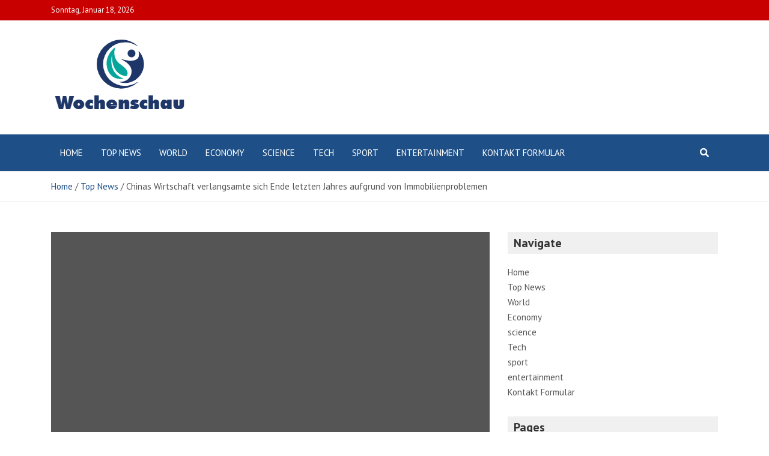

--- FILE ---
content_type: text/html; charset=UTF-8
request_url: https://www.wochenschau.at/chinas-wirtschaft-verlangsamte-sich-ende-letzten-jahres-aufgrund-von-immobilienproblemen/
body_size: 18155
content:
<!doctype html>
<html lang="de">
<head>
	<meta charset="UTF-8">
	<meta name="viewport" content="width=device-width, initial-scale=1, shrink-to-fit=no">
	<link rel="profile" href="https://gmpg.org/xfn/11">

	<meta name='robots' content='index, follow, max-image-preview:large, max-snippet:-1, max-video-preview:-1' />
	<style>img:is([sizes="auto" i], [sizes^="auto," i]) { contain-intrinsic-size: 3000px 1500px }</style>
	
	<!-- This site is optimized with the Yoast SEO plugin v26.1.1 - https://yoast.com/wordpress/plugins/seo/ -->
	<title>Chinas Wirtschaft verlangsamte sich Ende letzten Jahres aufgrund von Immobilienproblemen</title><link rel="preload" as="style" href="https://fonts.googleapis.com/css?family=PT%20Sans%3A300%2C300i%2C400%2C400i%2C500%2C500i%2C700%2C700i&#038;display=swap" /><link rel="stylesheet" href="https://fonts.googleapis.com/css?family=PT%20Sans%3A300%2C300i%2C400%2C400i%2C500%2C500i%2C700%2C700i&#038;display=swap" media="print" onload="this.media='all'" /><noscript><link rel="stylesheet" href="https://fonts.googleapis.com/css?family=PT%20Sans%3A300%2C300i%2C400%2C400i%2C500%2C500i%2C700%2C700i&#038;display=swap" /></noscript>
	<meta name="description" content="Peking - Bau und Verkauf von Immobilien Sind zusammengebrochen. Kleinbetriebe schlossen wegen steigender Preise und schwacher Umsätze. Mit Schulden" />
	<link rel="canonical" href="https://www.wochenschau.at/chinas-wirtschaft-verlangsamte-sich-ende-letzten-jahres-aufgrund-von-immobilienproblemen/" />
	<meta property="og:locale" content="de_DE" />
	<meta property="og:type" content="article" />
	<meta property="og:title" content="Chinas Wirtschaft verlangsamte sich Ende letzten Jahres aufgrund von Immobilienproblemen" />
	<meta property="og:description" content="Peking - Bau und Verkauf von Immobilien Sind zusammengebrochen. Kleinbetriebe schlossen wegen steigender Preise und schwacher Umsätze. Mit Schulden" />
	<meta property="og:url" content="https://www.wochenschau.at/chinas-wirtschaft-verlangsamte-sich-ende-letzten-jahres-aufgrund-von-immobilienproblemen/" />
	<meta property="og:site_name" content="Neue Wochenschau" />
	<meta property="article:published_time" content="2022-01-17T04:24:16+00:00" />
	<meta property="og:image" content="https://static01.nyt.com/images/2022/01/16/business/16china-econ10/16china-econ10-facebookJumbo.jpg" />
	<meta name="author" content="Arzu" />
	<meta name="twitter:card" content="summary_large_image" />
	<meta name="twitter:image" content="https://static01.nyt.com/images/2022/01/16/business/16china-econ10/16china-econ10-facebookJumbo.jpg" />
	<meta name="twitter:label1" content="Verfasst von" />
	<meta name="twitter:data1" content="Arzu" />
	<meta name="twitter:label2" content="Geschätzte Lesezeit" />
	<meta name="twitter:data2" content="8 Minuten" />
	<script type="application/ld+json" class="yoast-schema-graph">{"@context":"https://schema.org","@graph":[{"@type":"Article","@id":"https://www.wochenschau.at/chinas-wirtschaft-verlangsamte-sich-ende-letzten-jahres-aufgrund-von-immobilienproblemen/#article","isPartOf":{"@id":"https://www.wochenschau.at/chinas-wirtschaft-verlangsamte-sich-ende-letzten-jahres-aufgrund-von-immobilienproblemen/"},"author":{"name":"Arzu","@id":"https://www.wochenschau.at/#/schema/person/efa833693b9bd3f8051781295ee37860"},"headline":"Chinas Wirtschaft verlangsamte sich Ende letzten Jahres aufgrund von Immobilienproblemen","datePublished":"2022-01-17T04:24:16+00:00","mainEntityOfPage":{"@id":"https://www.wochenschau.at/chinas-wirtschaft-verlangsamte-sich-ende-letzten-jahres-aufgrund-von-immobilienproblemen/"},"wordCount":1702,"commentCount":0,"publisher":{"@id":"https://www.wochenschau.at/#organization"},"image":["https://static01.nyt.com/images/2022/01/16/business/16china-econ10/16china-econ10-facebookJumbo.jpg"],"thumbnailUrl":"https://static01.nyt.com/images/2022/01/16/business/16china-econ10/16china-econ10-facebookJumbo.jpg","articleSection":["Top News"],"inLanguage":"de","potentialAction":[{"@type":"CommentAction","name":"Comment","target":["https://www.wochenschau.at/chinas-wirtschaft-verlangsamte-sich-ende-letzten-jahres-aufgrund-von-immobilienproblemen/#respond"]}]},{"@type":"WebPage","@id":"https://www.wochenschau.at/chinas-wirtschaft-verlangsamte-sich-ende-letzten-jahres-aufgrund-von-immobilienproblemen/","url":"https://www.wochenschau.at/chinas-wirtschaft-verlangsamte-sich-ende-letzten-jahres-aufgrund-von-immobilienproblemen/","name":"Chinas Wirtschaft verlangsamte sich Ende letzten Jahres aufgrund von Immobilienproblemen","isPartOf":{"@id":"https://www.wochenschau.at/#website"},"primaryImageOfPage":"https://static01.nyt.com/images/2022/01/16/business/16china-econ10/16china-econ10-facebookJumbo.jpg","image":["https://static01.nyt.com/images/2022/01/16/business/16china-econ10/16china-econ10-facebookJumbo.jpg"],"thumbnailUrl":"https://static01.nyt.com/images/2022/01/16/business/16china-econ10/16china-econ10-facebookJumbo.jpg","datePublished":"2022-01-17T04:24:16+00:00","description":"Peking - Bau und Verkauf von Immobilien Sind zusammengebrochen. Kleinbetriebe schlossen wegen steigender Preise und schwacher Umsätze. Mit Schulden","inLanguage":"de","potentialAction":[{"@type":"ReadAction","target":["https://www.wochenschau.at/chinas-wirtschaft-verlangsamte-sich-ende-letzten-jahres-aufgrund-von-immobilienproblemen/"]}]},{"@type":"ImageObject","inLanguage":"de","@id":"https://www.wochenschau.at/chinas-wirtschaft-verlangsamte-sich-ende-letzten-jahres-aufgrund-von-immobilienproblemen/#primaryimage","url":"https://static01.nyt.com/images/2022/01/16/business/16china-econ10/16china-econ10-facebookJumbo.jpg","contentUrl":"https://static01.nyt.com/images/2022/01/16/business/16china-econ10/16china-econ10-facebookJumbo.jpg"},{"@type":"WebSite","@id":"https://www.wochenschau.at/#website","url":"https://www.wochenschau.at/","name":"Neue Wochenschau","description":"Finden Sie die neuesten Artikel und sehen Sie sich TV-Sendungen, Berichte und Podcasts mit Bezug zu Deutschland an","publisher":{"@id":"https://www.wochenschau.at/#organization"},"potentialAction":[{"@type":"SearchAction","target":{"@type":"EntryPoint","urlTemplate":"https://www.wochenschau.at/?s={search_term_string}"},"query-input":{"@type":"PropertyValueSpecification","valueRequired":true,"valueName":"search_term_string"}}],"inLanguage":"de"},{"@type":"Organization","@id":"https://www.wochenschau.at/#organization","name":"Neue Wochenschau","url":"https://www.wochenschau.at/","logo":{"@type":"ImageObject","inLanguage":"de","@id":"https://www.wochenschau.at/#/schema/logo/image/","url":"http://www.wochenschau.at/wp-content/uploads/2021/12/Neue-Wochenschau-logo.png","contentUrl":"http://www.wochenschau.at/wp-content/uploads/2021/12/Neue-Wochenschau-logo.png","width":293,"height":145,"caption":"Neue Wochenschau"},"image":{"@id":"https://www.wochenschau.at/#/schema/logo/image/"}},{"@type":"Person","@id":"https://www.wochenschau.at/#/schema/person/efa833693b9bd3f8051781295ee37860","name":"Arzu","image":{"@type":"ImageObject","inLanguage":"de","@id":"https://www.wochenschau.at/#/schema/person/image/","url":"https://secure.gravatar.com/avatar/1c743b37ff66f0da93bb29dea64f526b309e2614e0f31c84e08d4b6869bd02ee?s=96&d=mm&r=g","contentUrl":"https://secure.gravatar.com/avatar/1c743b37ff66f0da93bb29dea64f526b309e2614e0f31c84e08d4b6869bd02ee?s=96&d=mm&r=g","caption":"Arzu"},"description":"\"Hipster-freundlicher Social-Media-Wegbereiter. Zertifizierter Unruhestifter. Hardcore-Musik-Enthusiast.\""}]}</script>
	<!-- / Yoast SEO plugin. -->


<link rel='dns-prefetch' href='//fonts.googleapis.com' />
<link href='https://fonts.gstatic.com' crossorigin rel='preconnect' />
<link rel="alternate" type="application/rss+xml" title="Neue Wochenschau &raquo; Feed" href="https://www.wochenschau.at/feed/" />
<link rel="alternate" type="application/rss+xml" title="Neue Wochenschau &raquo; Kommentar-Feed" href="https://www.wochenschau.at/comments/feed/" />
<link rel="alternate" type="application/rss+xml" title="Neue Wochenschau &raquo; Chinas Wirtschaft verlangsamte sich Ende letzten Jahres aufgrund von Immobilienproblemen-Kommentar-Feed" href="https://www.wochenschau.at/chinas-wirtschaft-verlangsamte-sich-ende-letzten-jahres-aufgrund-von-immobilienproblemen/feed/" />
<style id='wp-emoji-styles-inline-css' type='text/css'>

	img.wp-smiley, img.emoji {
		display: inline !important;
		border: none !important;
		box-shadow: none !important;
		height: 1em !important;
		width: 1em !important;
		margin: 0 0.07em !important;
		vertical-align: -0.1em !important;
		background: none !important;
		padding: 0 !important;
	}
</style>
<link rel='stylesheet' id='wp-block-library-css' href='https://www.wochenschau.at/wp-includes/css/dist/block-library/style.min.css?ver=6.8.3' type='text/css' media='all' />
<style id='classic-theme-styles-inline-css' type='text/css'>
/*! This file is auto-generated */
.wp-block-button__link{color:#fff;background-color:#32373c;border-radius:9999px;box-shadow:none;text-decoration:none;padding:calc(.667em + 2px) calc(1.333em + 2px);font-size:1.125em}.wp-block-file__button{background:#32373c;color:#fff;text-decoration:none}
</style>
<style id='global-styles-inline-css' type='text/css'>
:root{--wp--preset--aspect-ratio--square: 1;--wp--preset--aspect-ratio--4-3: 4/3;--wp--preset--aspect-ratio--3-4: 3/4;--wp--preset--aspect-ratio--3-2: 3/2;--wp--preset--aspect-ratio--2-3: 2/3;--wp--preset--aspect-ratio--16-9: 16/9;--wp--preset--aspect-ratio--9-16: 9/16;--wp--preset--color--black: #000000;--wp--preset--color--cyan-bluish-gray: #abb8c3;--wp--preset--color--white: #ffffff;--wp--preset--color--pale-pink: #f78da7;--wp--preset--color--vivid-red: #cf2e2e;--wp--preset--color--luminous-vivid-orange: #ff6900;--wp--preset--color--luminous-vivid-amber: #fcb900;--wp--preset--color--light-green-cyan: #7bdcb5;--wp--preset--color--vivid-green-cyan: #00d084;--wp--preset--color--pale-cyan-blue: #8ed1fc;--wp--preset--color--vivid-cyan-blue: #0693e3;--wp--preset--color--vivid-purple: #9b51e0;--wp--preset--gradient--vivid-cyan-blue-to-vivid-purple: linear-gradient(135deg,rgba(6,147,227,1) 0%,rgb(155,81,224) 100%);--wp--preset--gradient--light-green-cyan-to-vivid-green-cyan: linear-gradient(135deg,rgb(122,220,180) 0%,rgb(0,208,130) 100%);--wp--preset--gradient--luminous-vivid-amber-to-luminous-vivid-orange: linear-gradient(135deg,rgba(252,185,0,1) 0%,rgba(255,105,0,1) 100%);--wp--preset--gradient--luminous-vivid-orange-to-vivid-red: linear-gradient(135deg,rgba(255,105,0,1) 0%,rgb(207,46,46) 100%);--wp--preset--gradient--very-light-gray-to-cyan-bluish-gray: linear-gradient(135deg,rgb(238,238,238) 0%,rgb(169,184,195) 100%);--wp--preset--gradient--cool-to-warm-spectrum: linear-gradient(135deg,rgb(74,234,220) 0%,rgb(151,120,209) 20%,rgb(207,42,186) 40%,rgb(238,44,130) 60%,rgb(251,105,98) 80%,rgb(254,248,76) 100%);--wp--preset--gradient--blush-light-purple: linear-gradient(135deg,rgb(255,206,236) 0%,rgb(152,150,240) 100%);--wp--preset--gradient--blush-bordeaux: linear-gradient(135deg,rgb(254,205,165) 0%,rgb(254,45,45) 50%,rgb(107,0,62) 100%);--wp--preset--gradient--luminous-dusk: linear-gradient(135deg,rgb(255,203,112) 0%,rgb(199,81,192) 50%,rgb(65,88,208) 100%);--wp--preset--gradient--pale-ocean: linear-gradient(135deg,rgb(255,245,203) 0%,rgb(182,227,212) 50%,rgb(51,167,181) 100%);--wp--preset--gradient--electric-grass: linear-gradient(135deg,rgb(202,248,128) 0%,rgb(113,206,126) 100%);--wp--preset--gradient--midnight: linear-gradient(135deg,rgb(2,3,129) 0%,rgb(40,116,252) 100%);--wp--preset--font-size--small: 13px;--wp--preset--font-size--medium: 20px;--wp--preset--font-size--large: 36px;--wp--preset--font-size--x-large: 42px;--wp--preset--spacing--20: 0.44rem;--wp--preset--spacing--30: 0.67rem;--wp--preset--spacing--40: 1rem;--wp--preset--spacing--50: 1.5rem;--wp--preset--spacing--60: 2.25rem;--wp--preset--spacing--70: 3.38rem;--wp--preset--spacing--80: 5.06rem;--wp--preset--shadow--natural: 6px 6px 9px rgba(0, 0, 0, 0.2);--wp--preset--shadow--deep: 12px 12px 50px rgba(0, 0, 0, 0.4);--wp--preset--shadow--sharp: 6px 6px 0px rgba(0, 0, 0, 0.2);--wp--preset--shadow--outlined: 6px 6px 0px -3px rgba(255, 255, 255, 1), 6px 6px rgba(0, 0, 0, 1);--wp--preset--shadow--crisp: 6px 6px 0px rgba(0, 0, 0, 1);}:where(.is-layout-flex){gap: 0.5em;}:where(.is-layout-grid){gap: 0.5em;}body .is-layout-flex{display: flex;}.is-layout-flex{flex-wrap: wrap;align-items: center;}.is-layout-flex > :is(*, div){margin: 0;}body .is-layout-grid{display: grid;}.is-layout-grid > :is(*, div){margin: 0;}:where(.wp-block-columns.is-layout-flex){gap: 2em;}:where(.wp-block-columns.is-layout-grid){gap: 2em;}:where(.wp-block-post-template.is-layout-flex){gap: 1.25em;}:where(.wp-block-post-template.is-layout-grid){gap: 1.25em;}.has-black-color{color: var(--wp--preset--color--black) !important;}.has-cyan-bluish-gray-color{color: var(--wp--preset--color--cyan-bluish-gray) !important;}.has-white-color{color: var(--wp--preset--color--white) !important;}.has-pale-pink-color{color: var(--wp--preset--color--pale-pink) !important;}.has-vivid-red-color{color: var(--wp--preset--color--vivid-red) !important;}.has-luminous-vivid-orange-color{color: var(--wp--preset--color--luminous-vivid-orange) !important;}.has-luminous-vivid-amber-color{color: var(--wp--preset--color--luminous-vivid-amber) !important;}.has-light-green-cyan-color{color: var(--wp--preset--color--light-green-cyan) !important;}.has-vivid-green-cyan-color{color: var(--wp--preset--color--vivid-green-cyan) !important;}.has-pale-cyan-blue-color{color: var(--wp--preset--color--pale-cyan-blue) !important;}.has-vivid-cyan-blue-color{color: var(--wp--preset--color--vivid-cyan-blue) !important;}.has-vivid-purple-color{color: var(--wp--preset--color--vivid-purple) !important;}.has-black-background-color{background-color: var(--wp--preset--color--black) !important;}.has-cyan-bluish-gray-background-color{background-color: var(--wp--preset--color--cyan-bluish-gray) !important;}.has-white-background-color{background-color: var(--wp--preset--color--white) !important;}.has-pale-pink-background-color{background-color: var(--wp--preset--color--pale-pink) !important;}.has-vivid-red-background-color{background-color: var(--wp--preset--color--vivid-red) !important;}.has-luminous-vivid-orange-background-color{background-color: var(--wp--preset--color--luminous-vivid-orange) !important;}.has-luminous-vivid-amber-background-color{background-color: var(--wp--preset--color--luminous-vivid-amber) !important;}.has-light-green-cyan-background-color{background-color: var(--wp--preset--color--light-green-cyan) !important;}.has-vivid-green-cyan-background-color{background-color: var(--wp--preset--color--vivid-green-cyan) !important;}.has-pale-cyan-blue-background-color{background-color: var(--wp--preset--color--pale-cyan-blue) !important;}.has-vivid-cyan-blue-background-color{background-color: var(--wp--preset--color--vivid-cyan-blue) !important;}.has-vivid-purple-background-color{background-color: var(--wp--preset--color--vivid-purple) !important;}.has-black-border-color{border-color: var(--wp--preset--color--black) !important;}.has-cyan-bluish-gray-border-color{border-color: var(--wp--preset--color--cyan-bluish-gray) !important;}.has-white-border-color{border-color: var(--wp--preset--color--white) !important;}.has-pale-pink-border-color{border-color: var(--wp--preset--color--pale-pink) !important;}.has-vivid-red-border-color{border-color: var(--wp--preset--color--vivid-red) !important;}.has-luminous-vivid-orange-border-color{border-color: var(--wp--preset--color--luminous-vivid-orange) !important;}.has-luminous-vivid-amber-border-color{border-color: var(--wp--preset--color--luminous-vivid-amber) !important;}.has-light-green-cyan-border-color{border-color: var(--wp--preset--color--light-green-cyan) !important;}.has-vivid-green-cyan-border-color{border-color: var(--wp--preset--color--vivid-green-cyan) !important;}.has-pale-cyan-blue-border-color{border-color: var(--wp--preset--color--pale-cyan-blue) !important;}.has-vivid-cyan-blue-border-color{border-color: var(--wp--preset--color--vivid-cyan-blue) !important;}.has-vivid-purple-border-color{border-color: var(--wp--preset--color--vivid-purple) !important;}.has-vivid-cyan-blue-to-vivid-purple-gradient-background{background: var(--wp--preset--gradient--vivid-cyan-blue-to-vivid-purple) !important;}.has-light-green-cyan-to-vivid-green-cyan-gradient-background{background: var(--wp--preset--gradient--light-green-cyan-to-vivid-green-cyan) !important;}.has-luminous-vivid-amber-to-luminous-vivid-orange-gradient-background{background: var(--wp--preset--gradient--luminous-vivid-amber-to-luminous-vivid-orange) !important;}.has-luminous-vivid-orange-to-vivid-red-gradient-background{background: var(--wp--preset--gradient--luminous-vivid-orange-to-vivid-red) !important;}.has-very-light-gray-to-cyan-bluish-gray-gradient-background{background: var(--wp--preset--gradient--very-light-gray-to-cyan-bluish-gray) !important;}.has-cool-to-warm-spectrum-gradient-background{background: var(--wp--preset--gradient--cool-to-warm-spectrum) !important;}.has-blush-light-purple-gradient-background{background: var(--wp--preset--gradient--blush-light-purple) !important;}.has-blush-bordeaux-gradient-background{background: var(--wp--preset--gradient--blush-bordeaux) !important;}.has-luminous-dusk-gradient-background{background: var(--wp--preset--gradient--luminous-dusk) !important;}.has-pale-ocean-gradient-background{background: var(--wp--preset--gradient--pale-ocean) !important;}.has-electric-grass-gradient-background{background: var(--wp--preset--gradient--electric-grass) !important;}.has-midnight-gradient-background{background: var(--wp--preset--gradient--midnight) !important;}.has-small-font-size{font-size: var(--wp--preset--font-size--small) !important;}.has-medium-font-size{font-size: var(--wp--preset--font-size--medium) !important;}.has-large-font-size{font-size: var(--wp--preset--font-size--large) !important;}.has-x-large-font-size{font-size: var(--wp--preset--font-size--x-large) !important;}
:where(.wp-block-post-template.is-layout-flex){gap: 1.25em;}:where(.wp-block-post-template.is-layout-grid){gap: 1.25em;}
:where(.wp-block-columns.is-layout-flex){gap: 2em;}:where(.wp-block-columns.is-layout-grid){gap: 2em;}
:root :where(.wp-block-pullquote){font-size: 1.5em;line-height: 1.6;}
</style>
<link rel='stylesheet' id='dashicons-css' href='https://www.wochenschau.at/wp-includes/css/dashicons.min.css?ver=6.8.3' type='text/css' media='all' />
<link rel='stylesheet' id='admin-bar-css' href='https://www.wochenschau.at/wp-includes/css/admin-bar.min.css?ver=6.8.3' type='text/css' media='all' />
<style id='admin-bar-inline-css' type='text/css'>

    /* Hide CanvasJS credits for P404 charts specifically */
    #p404RedirectChart .canvasjs-chart-credit {
        display: none !important;
    }
    
    #p404RedirectChart canvas {
        border-radius: 6px;
    }

    .p404-redirect-adminbar-weekly-title {
        font-weight: bold;
        font-size: 14px;
        color: #fff;
        margin-bottom: 6px;
    }

    #wpadminbar #wp-admin-bar-p404_free_top_button .ab-icon:before {
        content: "\f103";
        color: #dc3545;
        top: 3px;
    }
    
    #wp-admin-bar-p404_free_top_button .ab-item {
        min-width: 80px !important;
        padding: 0px !important;
    }
    
    /* Ensure proper positioning and z-index for P404 dropdown */
    .p404-redirect-adminbar-dropdown-wrap { 
        min-width: 0; 
        padding: 0;
        position: static !important;
    }
    
    #wpadminbar #wp-admin-bar-p404_free_top_button_dropdown {
        position: static !important;
    }
    
    #wpadminbar #wp-admin-bar-p404_free_top_button_dropdown .ab-item {
        padding: 0 !important;
        margin: 0 !important;
    }
    
    .p404-redirect-dropdown-container {
        min-width: 340px;
        padding: 18px 18px 12px 18px;
        background: #23282d !important;
        color: #fff;
        border-radius: 12px;
        box-shadow: 0 8px 32px rgba(0,0,0,0.25);
        margin-top: 10px;
        position: relative !important;
        z-index: 999999 !important;
        display: block !important;
        border: 1px solid #444;
    }
    
    /* Ensure P404 dropdown appears on hover */
    #wpadminbar #wp-admin-bar-p404_free_top_button .p404-redirect-dropdown-container { 
        display: none !important;
    }
    
    #wpadminbar #wp-admin-bar-p404_free_top_button:hover .p404-redirect-dropdown-container { 
        display: block !important;
    }
    
    #wpadminbar #wp-admin-bar-p404_free_top_button:hover #wp-admin-bar-p404_free_top_button_dropdown .p404-redirect-dropdown-container {
        display: block !important;
    }
    
    .p404-redirect-card {
        background: #2c3338;
        border-radius: 8px;
        padding: 18px 18px 12px 18px;
        box-shadow: 0 2px 8px rgba(0,0,0,0.07);
        display: flex;
        flex-direction: column;
        align-items: flex-start;
        border: 1px solid #444;
    }
    
    .p404-redirect-btn {
        display: inline-block;
        background: #dc3545;
        color: #fff !important;
        font-weight: bold;
        padding: 5px 22px;
        border-radius: 8px;
        text-decoration: none;
        font-size: 17px;
        transition: background 0.2s, box-shadow 0.2s;
        margin-top: 8px;
        box-shadow: 0 2px 8px rgba(220,53,69,0.15);
        text-align: center;
        line-height: 1.6;
    }
    
    .p404-redirect-btn:hover {
        background: #c82333;
        color: #fff !important;
        box-shadow: 0 4px 16px rgba(220,53,69,0.25);
    }
    
    /* Prevent conflicts with other admin bar dropdowns */
    #wpadminbar .ab-top-menu > li:hover > .ab-item,
    #wpadminbar .ab-top-menu > li.hover > .ab-item {
        z-index: auto;
    }
    
    #wpadminbar #wp-admin-bar-p404_free_top_button:hover > .ab-item {
        z-index: 999998 !important;
    }
    
</style>
<link rel='stylesheet' id='bootstrap-style-css' href='https://www.wochenschau.at/wp-content/themes/mags-pro/assets/library/bootstrap/css/bootstrap.min.css?ver=4.0.0' type='text/css' media='all' />
<link rel='stylesheet' id='font-awesome-style-css' href='https://www.wochenschau.at/wp-content/themes/mags-pro/assets/library/font-awesome/css/all.min.css?ver=5.7.2' type='text/css' media='all' />

<link rel='stylesheet' id='owl-carousel-css' href='https://www.wochenschau.at/wp-content/themes/mags-pro/assets/library/owl-carousel/owl.carousel.min.css?ver=2.3.4' type='text/css' media='all' />
<link rel='stylesheet' id='mags-style-css' href='https://www.wochenschau.at/wp-content/themes/mags-pro/style.css?ver=6.8.3' type='text/css' media='all' />
<script type="text/javascript" src="https://www.wochenschau.at/wp-includes/js/jquery/jquery.min.js?ver=3.7.1" id="jquery-core-js" defer></script>

<script type="text/javascript" id="jquery-js-after">window.addEventListener('DOMContentLoaded', function() {
/* <![CDATA[ */
jQuery(document).ready(function() {
	jQuery(".3f24854b61b1d552eb2ad0bdfc5be6f3").click(function() {
		jQuery.post(
			"https://www.wochenschau.at/wp-admin/admin-ajax.php", {
				"action": "quick_adsense_onpost_ad_click",
				"quick_adsense_onpost_ad_index": jQuery(this).attr("data-index"),
				"quick_adsense_nonce": "ea735f6cd4",
			}, function(response) { }
		);
	});
});
/* ]]> */
});</script>
<!--[if lt IE 9]>
<script type="text/javascript" src="https://www.wochenschau.at/wp-content/themes/mags-pro/assets/js/html5.js?ver=3.7.3" id="html5-js"></script>
<![endif]-->
<link rel="https://api.w.org/" href="https://www.wochenschau.at/wp-json/" /><link rel="alternate" title="JSON" type="application/json" href="https://www.wochenschau.at/wp-json/wp/v2/posts/2859" /><link rel="EditURI" type="application/rsd+xml" title="RSD" href="https://www.wochenschau.at/xmlrpc.php?rsd" />
<meta name="generator" content="WordPress 6.8.3" />
<link rel='shortlink' href='https://www.wochenschau.at/?p=2859' />
<link rel="alternate" title="oEmbed (JSON)" type="application/json+oembed" href="https://www.wochenschau.at/wp-json/oembed/1.0/embed?url=https%3A%2F%2Fwww.wochenschau.at%2Fchinas-wirtschaft-verlangsamte-sich-ende-letzten-jahres-aufgrund-von-immobilienproblemen%2F" />
<link rel="alternate" title="oEmbed (XML)" type="text/xml+oembed" href="https://www.wochenschau.at/wp-json/oembed/1.0/embed?url=https%3A%2F%2Fwww.wochenschau.at%2Fchinas-wirtschaft-verlangsamte-sich-ende-letzten-jahres-aufgrund-von-immobilienproblemen%2F&#038;format=xml" />
<meta name="google-site-verification" content="QbtM3OGBb73jCT6SX6LUfjZc_D5Un5KIMkiMjYGLEys" />

<link rel="pingback" href="https://www.wochenschau.at/xmlrpc.php">
	<style type="text/css">
				@media (min-width: 768px) {
				}
		@media (min-width: 992px) {
					}
		@media (min-width: 768px) and (max-width: 991px) {
					}
			</style>

		<style type="text/css">
					.site-title,
			.site-description {
				position: absolute;
				clip: rect(1px, 1px, 1px, 1px);
			}
				</style>
		<style type="text/css" id="custom-background-css">
body.custom-background { background-color: #ffffff; }
</style>
	<style type="text/css">.saboxplugin-wrap{-webkit-box-sizing:border-box;-moz-box-sizing:border-box;-ms-box-sizing:border-box;box-sizing:border-box;border:1px solid #eee;width:100%;clear:both;display:block;overflow:hidden;word-wrap:break-word;position:relative}.saboxplugin-wrap .saboxplugin-gravatar{float:left;padding:0 20px 20px 20px}.saboxplugin-wrap .saboxplugin-gravatar img{max-width:100px;height:auto;border-radius:0;}.saboxplugin-wrap .saboxplugin-authorname{font-size:18px;line-height:1;margin:20px 0 0 20px;display:block}.saboxplugin-wrap .saboxplugin-authorname a{text-decoration:none}.saboxplugin-wrap .saboxplugin-authorname a:focus{outline:0}.saboxplugin-wrap .saboxplugin-desc{display:block;margin:5px 20px}.saboxplugin-wrap .saboxplugin-desc a{text-decoration:underline}.saboxplugin-wrap .saboxplugin-desc p{margin:5px 0 12px}.saboxplugin-wrap .saboxplugin-web{margin:0 20px 15px;text-align:left}.saboxplugin-wrap .sab-web-position{text-align:right}.saboxplugin-wrap .saboxplugin-web a{color:#ccc;text-decoration:none}.saboxplugin-wrap .saboxplugin-socials{position:relative;display:block;background:#fcfcfc;padding:5px;border-top:1px solid #eee}.saboxplugin-wrap .saboxplugin-socials a svg{width:20px;height:20px}.saboxplugin-wrap .saboxplugin-socials a svg .st2{fill:#fff; transform-origin:center center;}.saboxplugin-wrap .saboxplugin-socials a svg .st1{fill:rgba(0,0,0,.3)}.saboxplugin-wrap .saboxplugin-socials a:hover{opacity:.8;-webkit-transition:opacity .4s;-moz-transition:opacity .4s;-o-transition:opacity .4s;transition:opacity .4s;box-shadow:none!important;-webkit-box-shadow:none!important}.saboxplugin-wrap .saboxplugin-socials .saboxplugin-icon-color{box-shadow:none;padding:0;border:0;-webkit-transition:opacity .4s;-moz-transition:opacity .4s;-o-transition:opacity .4s;transition:opacity .4s;display:inline-block;color:#fff;font-size:0;text-decoration:inherit;margin:5px;-webkit-border-radius:0;-moz-border-radius:0;-ms-border-radius:0;-o-border-radius:0;border-radius:0;overflow:hidden}.saboxplugin-wrap .saboxplugin-socials .saboxplugin-icon-grey{text-decoration:inherit;box-shadow:none;position:relative;display:-moz-inline-stack;display:inline-block;vertical-align:middle;zoom:1;margin:10px 5px;color:#444;fill:#444}.clearfix:after,.clearfix:before{content:' ';display:table;line-height:0;clear:both}.ie7 .clearfix{zoom:1}.saboxplugin-socials.sabox-colored .saboxplugin-icon-color .sab-twitch{border-color:#38245c}.saboxplugin-socials.sabox-colored .saboxplugin-icon-color .sab-behance{border-color:#003eb0}.saboxplugin-socials.sabox-colored .saboxplugin-icon-color .sab-deviantart{border-color:#036824}.saboxplugin-socials.sabox-colored .saboxplugin-icon-color .sab-digg{border-color:#00327c}.saboxplugin-socials.sabox-colored .saboxplugin-icon-color .sab-dribbble{border-color:#ba1655}.saboxplugin-socials.sabox-colored .saboxplugin-icon-color .sab-facebook{border-color:#1e2e4f}.saboxplugin-socials.sabox-colored .saboxplugin-icon-color .sab-flickr{border-color:#003576}.saboxplugin-socials.sabox-colored .saboxplugin-icon-color .sab-github{border-color:#264874}.saboxplugin-socials.sabox-colored .saboxplugin-icon-color .sab-google{border-color:#0b51c5}.saboxplugin-socials.sabox-colored .saboxplugin-icon-color .sab-html5{border-color:#902e13}.saboxplugin-socials.sabox-colored .saboxplugin-icon-color .sab-instagram{border-color:#1630aa}.saboxplugin-socials.sabox-colored .saboxplugin-icon-color .sab-linkedin{border-color:#00344f}.saboxplugin-socials.sabox-colored .saboxplugin-icon-color .sab-pinterest{border-color:#5b040e}.saboxplugin-socials.sabox-colored .saboxplugin-icon-color .sab-reddit{border-color:#992900}.saboxplugin-socials.sabox-colored .saboxplugin-icon-color .sab-rss{border-color:#a43b0a}.saboxplugin-socials.sabox-colored .saboxplugin-icon-color .sab-sharethis{border-color:#5d8420}.saboxplugin-socials.sabox-colored .saboxplugin-icon-color .sab-soundcloud{border-color:#995200}.saboxplugin-socials.sabox-colored .saboxplugin-icon-color .sab-spotify{border-color:#0f612c}.saboxplugin-socials.sabox-colored .saboxplugin-icon-color .sab-stackoverflow{border-color:#a95009}.saboxplugin-socials.sabox-colored .saboxplugin-icon-color .sab-steam{border-color:#006388}.saboxplugin-socials.sabox-colored .saboxplugin-icon-color .sab-user_email{border-color:#b84e05}.saboxplugin-socials.sabox-colored .saboxplugin-icon-color .sab-tumblr{border-color:#10151b}.saboxplugin-socials.sabox-colored .saboxplugin-icon-color .sab-twitter{border-color:#0967a0}.saboxplugin-socials.sabox-colored .saboxplugin-icon-color .sab-vimeo{border-color:#0d7091}.saboxplugin-socials.sabox-colored .saboxplugin-icon-color .sab-windows{border-color:#003f71}.saboxplugin-socials.sabox-colored .saboxplugin-icon-color .sab-whatsapp{border-color:#003f71}.saboxplugin-socials.sabox-colored .saboxplugin-icon-color .sab-wordpress{border-color:#0f3647}.saboxplugin-socials.sabox-colored .saboxplugin-icon-color .sab-yahoo{border-color:#14002d}.saboxplugin-socials.sabox-colored .saboxplugin-icon-color .sab-youtube{border-color:#900}.saboxplugin-socials.sabox-colored .saboxplugin-icon-color .sab-xing{border-color:#000202}.saboxplugin-socials.sabox-colored .saboxplugin-icon-color .sab-mixcloud{border-color:#2475a0}.saboxplugin-socials.sabox-colored .saboxplugin-icon-color .sab-vk{border-color:#243549}.saboxplugin-socials.sabox-colored .saboxplugin-icon-color .sab-medium{border-color:#00452c}.saboxplugin-socials.sabox-colored .saboxplugin-icon-color .sab-quora{border-color:#420e00}.saboxplugin-socials.sabox-colored .saboxplugin-icon-color .sab-meetup{border-color:#9b181c}.saboxplugin-socials.sabox-colored .saboxplugin-icon-color .sab-goodreads{border-color:#000}.saboxplugin-socials.sabox-colored .saboxplugin-icon-color .sab-snapchat{border-color:#999700}.saboxplugin-socials.sabox-colored .saboxplugin-icon-color .sab-500px{border-color:#00557f}.saboxplugin-socials.sabox-colored .saboxplugin-icon-color .sab-mastodont{border-color:#185886}.sabox-plus-item{margin-bottom:20px}@media screen and (max-width:480px){.saboxplugin-wrap{text-align:center}.saboxplugin-wrap .saboxplugin-gravatar{float:none;padding:20px 0;text-align:center;margin:0 auto;display:block}.saboxplugin-wrap .saboxplugin-gravatar img{float:none;display:inline-block;display:-moz-inline-stack;vertical-align:middle;zoom:1}.saboxplugin-wrap .saboxplugin-desc{margin:0 10px 20px;text-align:center}.saboxplugin-wrap .saboxplugin-authorname{text-align:center;margin:10px 0 20px}}body .saboxplugin-authorname a,body .saboxplugin-authorname a:hover{box-shadow:none;-webkit-box-shadow:none}a.sab-profile-edit{font-size:16px!important;line-height:1!important}.sab-edit-settings a,a.sab-profile-edit{color:#0073aa!important;box-shadow:none!important;-webkit-box-shadow:none!important}.sab-edit-settings{margin-right:15px;position:absolute;right:0;z-index:2;bottom:10px;line-height:20px}.sab-edit-settings i{margin-left:5px}.saboxplugin-socials{line-height:1!important}.rtl .saboxplugin-wrap .saboxplugin-gravatar{float:right}.rtl .saboxplugin-wrap .saboxplugin-authorname{display:flex;align-items:center}.rtl .saboxplugin-wrap .saboxplugin-authorname .sab-profile-edit{margin-right:10px}.rtl .sab-edit-settings{right:auto;left:0}img.sab-custom-avatar{max-width:75px;}.saboxplugin-wrap {margin-top:0px; margin-bottom:0px; padding: 0px 0px }.saboxplugin-wrap .saboxplugin-authorname {font-size:18px; line-height:25px;}.saboxplugin-wrap .saboxplugin-desc p, .saboxplugin-wrap .saboxplugin-desc {font-size:14px !important; line-height:21px !important;}.saboxplugin-wrap .saboxplugin-web {font-size:14px;}.saboxplugin-wrap .saboxplugin-socials a svg {width:18px;height:18px;}</style><link rel="icon" href="https://www.wochenschau.at/wp-content/uploads/2025/02/Wochenschau-favicon.png" sizes="32x32" />
<link rel="icon" href="https://www.wochenschau.at/wp-content/uploads/2025/02/Wochenschau-favicon.png" sizes="192x192" />
<link rel="apple-touch-icon" href="https://www.wochenschau.at/wp-content/uploads/2025/02/Wochenschau-favicon.png" />
<meta name="msapplication-TileImage" content="https://www.wochenschau.at/wp-content/uploads/2025/02/Wochenschau-favicon.png" />

<!-- FIFU:jsonld:begin -->
<script type="application/ld+json">{"@context":"https://schema.org","@graph":[{"@type":"ImageObject","@id":"https://static01.nyt.com/images/2022/01/16/business/16china-econ10/16china-econ10-facebookJumbo.jpg","url":"https://static01.nyt.com/images/2022/01/16/business/16china-econ10/16china-econ10-facebookJumbo.jpg","contentUrl":"https://static01.nyt.com/images/2022/01/16/business/16china-econ10/16china-econ10-facebookJumbo.jpg","mainEntityOfPage":"https://www.wochenschau.at/chinas-wirtschaft-verlangsamte-sich-ende-letzten-jahres-aufgrund-von-immobilienproblemen/"}]}</script>
<!-- FIFU:jsonld:end -->
<noscript><style id="rocket-lazyload-nojs-css">.rll-youtube-player, [data-lazy-src]{display:none !important;}</style></noscript></head>

<body class="wp-singular post-template-default single single-post postid-2859 single-format-standard custom-background wp-custom-logo wp-theme-mags-pro theme-body group-blog">

<div id="page" class="site">
	<a class="skip-link screen-reader-text" href="#content">Skip to content</a>
	
	<header id="masthead" class="site-header">
					<div class="info-bar">
				<div class="container">
					<div class="row gutter-10">
						<div class="col-12 col-sm contact-section">
							<div class="date">
								<ul><li>Sonntag, Januar 18, 2026</li></ul>
							</div>
						</div><!-- .contact-section -->

											</div><!-- .row -->
          		</div><!-- .container -->
        	</div><!-- .infobar -->
        			<div class="navbar-head" >
				<div class="container">
					<div class="row align-items-center justify-content-lg-between">
						<div class="col-auto site-branding navbar-brand">
							<a href="https://www.wochenschau.at/" class="custom-logo-link" rel="home"><img width="230" height="125" src="data:image/svg+xml,%3Csvg%20xmlns='http://www.w3.org/2000/svg'%20viewBox='0%200%20230%20125'%3E%3C/svg%3E" class="custom-logo" alt="Neue Wochenschau" decoding="async" data-lazy-src="https://www.wochenschau.at/wp-content/uploads/2025/02/Wochenschau-logo.png" /><noscript><img width="230" height="125" src="https://www.wochenschau.at/wp-content/uploads/2025/02/Wochenschau-logo.png" class="custom-logo" alt="Neue Wochenschau" decoding="async" /></noscript></a>							<div class="site-title-wrap">
																	<h2 class="site-title"><a class="site-title-link" href="https://www.wochenschau.at/" rel="home">Neue Wochenschau</a></h2>
																	<p class="site-description">Finden Sie die neuesten Artikel und sehen Sie sich TV-Sendungen, Berichte und Podcasts mit Bezug zu Deutschland an</p>
															</div><!-- .site-title-wrap -->
						</div><!-- .site-branding .navbar-brand -->
											</div><!-- .row -->
				</div><!-- .container -->
			</div><!-- .navbar-head -->
				<nav class="navbar navbar-expand-lg" id="sticky-navigation-bar">
			<div class="container navbar-header-container">

				
				<div class="container navigation-icons-wrap justify-content-between d-lg-none">
					<button class="navbar-toggler menu-toggle" type="button" data-toggle="collapse" data-target="#navbarCollapse" aria-controls="navbarCollapse" aria-expanded="false" aria-label="Toggle navigation"></button>
					<span class="search-toggle"></span>
				</div><!-- .navigation-icons-wrap -->

				
				<div class="navbar-main">
					<span class="search-toggle"></span>
					<div class="search-block off">
						<div class="container">
							<form action="https://www.wochenschau.at/" method="get" class="search-form">
	<label class="assistive-text"> Search </label>
	<div class="input-group">
		<input type="search" value="" placeholder="Search" class="form-control s" name="s">
		<div class="input-group-prepend">
			<button class="btn btn-theme">Search</button>
		</div>
	</div>
</form><!-- .search-form -->
						</div><!-- .container -->
					</div><!-- .search-box -->
					<div class="collapse navbar-collapse" id="navbarCollapse">
						<div id="site-navigation" class="main-navigation nav-uppercase" role="navigation">
							<ul class="nav-menu navbar-nav"><li id="menu-item-530" class="menu-item menu-item-type-custom menu-item-object-custom menu-item-home menu-item-530"><a href="http://www.wochenschau.at">Home</a></li>
<li id="menu-item-531" class="menu-item menu-item-type-taxonomy menu-item-object-category current-post-ancestor current-menu-parent current-post-parent menu-item-531"><a href="https://www.wochenschau.at/top-news/">Top News</a></li>
<li id="menu-item-532" class="menu-item menu-item-type-taxonomy menu-item-object-category menu-item-532"><a href="https://www.wochenschau.at/world/">World</a></li>
<li id="menu-item-533" class="menu-item menu-item-type-taxonomy menu-item-object-category menu-item-533"><a href="https://www.wochenschau.at/economy/">Economy</a></li>
<li id="menu-item-534" class="menu-item menu-item-type-taxonomy menu-item-object-category menu-item-534"><a href="https://www.wochenschau.at/science/">science</a></li>
<li id="menu-item-535" class="menu-item menu-item-type-taxonomy menu-item-object-category menu-item-535"><a href="https://www.wochenschau.at/tech/">Tech</a></li>
<li id="menu-item-536" class="menu-item menu-item-type-taxonomy menu-item-object-category menu-item-536"><a href="https://www.wochenschau.at/sport/">sport</a></li>
<li id="menu-item-537" class="menu-item menu-item-type-taxonomy menu-item-object-category menu-item-537"><a href="https://www.wochenschau.at/entertainment/">entertainment</a></li>
<li id="menu-item-40892" class="menu-item menu-item-type-post_type menu-item-object-page menu-item-40892"><a href="https://www.wochenschau.at/contact-form/">Kontakt Formular</a></li>
</ul>						</div><!-- #site-navigation .main-navigation -->
					</div><!-- .navbar-collapse -->
				</div><!-- .navbar-main -->
							</div><!-- .navbar-header-container -->
		</nav><!-- .navbar -->

		
					<div id="breadcrumb">
				<div class="container">
					<div role="navigation" aria-label="Breadcrumbs" class="breadcrumb-trail breadcrumbs" itemprop="breadcrumb"><ul class="trail-items" itemscope itemtype="http://schema.org/BreadcrumbList"><meta name="numberOfItems" content="3" /><meta name="itemListOrder" content="Ascending" /><li itemprop="itemListElement" itemscope itemtype="http://schema.org/ListItem" class="trail-item trail-begin"><a href="https://www.wochenschau.at/" rel="home" itemprop="item"><span itemprop="name">Home</span></a><meta itemprop="position" content="1" /></li><li itemprop="itemListElement" itemscope itemtype="http://schema.org/ListItem" class="trail-item"><a href="https://www.wochenschau.at/top-news/" itemprop="item"><span itemprop="name">Top News</span></a><meta itemprop="position" content="2" /></li><li itemprop="itemListElement" itemscope itemtype="http://schema.org/ListItem" class="trail-item trail-end"><span itemprop="name">Chinas Wirtschaft verlangsamte sich Ende letzten Jahres aufgrund von Immobilienproblemen</span><meta itemprop="position" content="3" /></li></ul></div>				</div>
			</div><!-- .breadcrumb -->
			</header><!-- #masthead -->
	<div id="content" class="site-content">
					<div class="container">
				<div class="row justify-content-center site-content-row">
		<div id="primary" class="col-lg-8 content-area">		<main id="main" class="site-main">

				<div class="post-2859 post type-post status-publish format-standard has-post-thumbnail hentry category-top-news">

		
					<figure class="post-featured-image page-single-img-wrap">
						<div data-bg="https://static01.nyt.com/images/2022/01/16/business/16china-econ10/16china-econ10-facebookJumbo.jpg" class="post-img rocket-lazyload" style="" post-id="2859"></div>
					</figure><!-- .post-featured-image .page-single-img-wrap -->

				
				<div class="entry-meta category-meta">
					<div class="cat-links">
				<a class="cat-links-1" href="https://www.wochenschau.at/top-news/">Top News</a>
			</div>
				</div><!-- .entry-meta -->

			
					<header class="entry-header">
				<h1 class="entry-title">Chinas Wirtschaft verlangsamte sich Ende letzten Jahres aufgrund von Immobilienproblemen</h1>
									<div class="entry-meta">
						<div class="date"><a href="https://www.wochenschau.at/chinas-wirtschaft-verlangsamte-sich-ende-letzten-jahres-aufgrund-von-immobilienproblemen/" title="Chinas Wirtschaft verlangsamte sich Ende letzten Jahres aufgrund von Immobilienproblemen">Januar 17, 2022</a> </div> <div class="by-author vcard author"><a href="https://www.wochenschau.at/author/aditya/">Arzu</a> </div>											</div><!-- .entry-meta -->
								</header>
		
			<div class="entry-content">
				<div>
<div class="css-53u6y8">
<p class="css-axufdj evys1bk0">Peking &#8211; Bau und Verkauf von Immobilien <a target="_blank" class="css-1g7m0tk" href="https://www.nytimes.com/2021/12/09/business/china-evergrande-default.html" title="" rel="noopener">Sind zusammengebrochen</a>.  Kleinbetriebe schlossen wegen steigender Preise und schwacher Umsätze.  Mit Schulden belastete Kommunen kürzen die Gehälter der Staatsbediensteten.</p>
<p class="css-axufdj evys1bk0">Chinas Wirtschaft verlangsamte sich in den letzten Monaten des vergangenen Jahres erheblich, da staatliche Maßnahmen zur Eindämmung der Immobilienspekulation andere Sektoren beeinträchtigten.  Auch Sperren und Reisebeschränkungen zur Bekämpfung des Coronavirus reduzierten die Konsumausgaben.  Strenge Beschränkungen für alles, von Internetgeschäften bis hin zu nachschulischen Ausbildungsbetrieben, haben zu Entlassungswellen geführt.</p>
<p class="css-axufdj evys1bk0">Chinas National Bureau of Statistics teilte am Montag mit, dass die Wirtschaftsleistung von Oktober bis Dezember nur um 4 Prozent höher war als im gleichen Zeitraum des Vorjahres.  Dies deutet auf einen weiteren Rückgang hin <a target="_blank" class="css-1g7m0tk" href="https://www.nytimes.com/2021/10/17/business/economy/china-economy-gdp.html" title="" rel="noopener">4,9 Prozent Wachstum</a> Im dritten Quartal, von Juli bis September.</p>
</div>
<aside class="css-ew4tgv" aria-label="companion column"/></div>
<div>
<div class="css-53u6y8">
<p class="css-axufdj evys1bk0">Die weltweite Nachfrage nach Unterhaltungselektronik, Möbeln und anderen Haushaltsgegenständen während Epidemien hält die Exporte stark und dämpft Chinas Wachstum.  Für das vergangene Jahr hat die Regierung prognostiziert, dass die Wirtschaftsleistung Chinas um 8,1 Prozent höher sein wird als im Jahr 2020.  Aber ein Großteil des Wachstums war in der ersten Hälfte des letzten Jahres.</p>
</div>
<aside class="css-ew4tgv" aria-label="companion column"/></div>
<div>
<div class="css-53u6y8">
<p class="css-axufdj evys1bk0">Die Momentaufnahme der chinesischen Wirtschaft, dem Hauptmotor des globalen Wachstums in den letzten Jahren, trägt zu den Erwartungen an einen breiteren globalen Wirtschaftsausblick bei. <a target="_blank" class="css-1g7m0tk" href="https://www.nytimes.com/2022/01/11/business/world-bank-2022-growth.html" title="" rel="noopener">Beginnt zu verblassen</a>.  Zu allem Überfluss breitet sich nun auch die omigrane Variante des Coronavirus in China aus, was zu weiteren Einschränkungen im ganzen Land führt und neue Ängste schürt. <a target="_blank" class="css-1g7m0tk" href="https://www.nytimes.com/2022/01/16/business/economy/china-supply-chain-covid-lockdowns.html" title="" rel="noopener">Unterbrechung von Lieferketten</a>.</p>
</div>
<aside class="css-ew4tgv" aria-label="companion column"/></div>
<div>
<div class="css-53u6y8">
<p class="css-axufdj evys1bk0">Die schleppende Wirtschaft bringt die chinesische Führung in Verlegenheit.  Die Maßnahmen, die sie ergriffen haben, um die Einkommensungleichheit anzugehen und Unternehmen zu kontrollieren, sind Teil eines langfristigen Plans zum Schutz der Wirtschaft und der nationalen Sicherheit.  Aber, besonders in einem Jahr von außerordentlicher politischer Bedeutung, sind Beamte vorsichtig, kurzfristige wirtschaftliche Instabilität zu schaffen.</p>
<p class="css-axufdj evys1bk0">Im nächsten Monat wird China die Olympischen Winterspiele in Peking ausrichten, was die internationale Aufmerksamkeit auf die Leistung des Landes lenken wird.  Im Herbst soll sich der chinesische Präsident Xi Jinping auf dem Parteitag der Kommunistischen Partei um eine dritte Amtszeit von fünf Jahren bewerben.</p>
</div>
<aside class="css-ew4tgv" aria-label="companion column"/></div>
<div>
<div class="css-53u6y8">
<p class="css-axufdj evys1bk0">Das Wachstum in seinem Land verlangsamt sich, die Nachfrage ist niedrig und die Verschuldung ist immer noch auf Rekordhöhe, seit Herr Deng Xiaoping vor vier Jahrzehnten damit begann, das Land aus seiner maoistischen Zwangsjacke zu vertreiben.  G wird vor großen wirtschaftlichen Herausforderungen stehen. </p>
<p class="css-axufdj evys1bk0">„Ich befürchte, dass das Funktionieren und die Entwicklung der chinesischen Wirtschaft in den nächsten Jahren relativ schwierig sein werden“, sagte Li Daokui, ein führender Ökonom und chinesischer Regierungsberater, Ende letzten Monats in einer Rede.  &#8222;Wenn man die fünf Jahre als Ganzes betrachtet, kann es eine sehr schwierige Zeit seit unserer Reform und ihrer Eröffnung vor 40 Jahren sein.&#8220;</p>
<p class="css-axufdj evys1bk0">China steht auch vor dem Problem der schnellen Alterung, die Chinas Wirtschaft und ihre Arbeitskräfte noch stärker belasten könnte.  Chinas Geburtenrate ist im vergangenen Jahr stark zurückgegangen und liegt nun höher als die Sterberate, so das Nationale Statistikamt. </p>
<h2 class="css-1aoo5yy eoo0vm40" id="link-4bc393d">Kämpfe im Privatsektor</h2>
<p class="css-axufdj evys1bk0">Da die Kosten für viele Rohstoffe gestiegen sind und die Epidemie einige Verbraucher gezwungen hat, zu Hause zu bleiben, sind Millionen von Privatunternehmen zusammengebrochen, von denen die meisten klein und in Familienbesitz sind.</p>
<p class="css-axufdj evys1bk0">Dies ist ein großes Problem, da private Unternehmen das Rückgrat der chinesischen Wirtschaft sind und drei Fünftel der Produktion und vier Fünftel der städtischen Beschäftigung ausmachen.</p>
<p class="css-axufdj evys1bk0">Kang Xing investierte den größten Teil seiner Ersparnisse vor drei Jahren in die Eröffnung eines Damenbekleidungsgeschäfts in Nanping, einer Flussstadt in der südostchinesischen Provinz Fujian.  Aber ein Jahr später, als die Epidemie ausbrach, ging die Zahl der Kunden drastisch zurück und erholte sich nie wieder.</p>
<p class="css-axufdj evys1bk0">Wie viele andere Länder hat auch China eine weit verbreitete Verlagerung hin zum Online-Shopping durchgemacht, wodurch Geschäfte reduziert werden können, indem weniger Arbeitskräfte eingesetzt und von billigeren Lagern aus operiert wird.  Trotz der Epidemie hat Mr.  Kong musste hohe Mieten für seinen Laden zahlen.  Er schloss es schließlich im Juni.</p>
</div>
<aside class="css-ew4tgv" aria-label="companion column"/></div>
<div>
<div class="css-53u6y8">
<p class="css-axufdj evys1bk0">„Ohne können wir nicht leben“, sagte er.</p>
<p class="css-axufdj evys1bk0">Eine weitere anhaltende Schwierigkeit für kleine Unternehmen in China sind die hohen Kreditkosten zu zweistelligen Zinssätzen, oft von privaten Kreditgebern.</p>
<p class="css-axufdj evys1bk0">Die chinesische Führung ist sich der Herausforderungen bewusst, vor denen private Unternehmen stehen.  Die Zentralbank unternimmt Schritte, um den staatlich kontrollierten Geschäftsbanken des Landes mehr Kredite an kleine Unternehmen zu geben.  Premierminister Lee Hsien Loong hat weitere Steuer- und Gebührensenkungen versprochen, um vielen der angeschlagenen kleinen Unternehmen des Landes zu helfen.</p>
<p class="css-axufdj evys1bk0">Am Montag unternahm die chinesische Zentralbank einen kleinen Schritt zur Senkung der Zinssätze, was dazu beitragen könnte, die Zinskosten der hoch verschuldeten Immobilienentwickler des Landes zu senken.  Die Zentralbank senkte den Zinssatz für einige einjährige Kredite um einen Zehntelprozentpunkt auf 2,85 Prozent.</p>
<h2 class="css-1aoo5yy eoo0vm40" id="link-2ea5119">Baustände</h2>
<p class="css-axufdj evys1bk0">Der Bau und Einbau neuer Häuser macht ein Viertel der chinesischen Wirtschaft aus.  In den letzten zwei Jahrzehnten haben enorme Schulden und weit verbreitete Spekulationen China geholfen, neue Häuser zu bauen, die 140 Quadratfuß für jeden Stadtbewohner entsprechen.</p>
<p class="css-axufdj evys1bk0">In diesem Herbst geriet die Branche ins Stolpern.  Die Regierung will Spekulationen eindämmen und die Blase reduzieren, die neue Häuser für junge Familien unerschwinglich gemacht hat.</p>
<p class="css-axufdj evys1bk0">Die China Evergrande Group ist die größte und sichtbarste der langen Liste von Immobilienentwicklern in China. <a target="_blank" class="css-1g7m0tk" href="https://www.nytimes.com/2021/12/07/business/china-evergrande-kaisa-property.html" title="" rel="noopener">Ist in ernsthaften finanziellen Schwierigkeiten</a> Vor kurzem.  Weitere Entwickler sind die Kaisa Group, die China Aoyuan Property Group und Fantasia <a target="_blank" class="css-1g7m0tk" href="https://www.nytimes.com/2021/12/06/business/china-evergrande-kaisa-property.html" title="" rel="noopener">Hatte Mühe zu zahlen</a> Anleiheinvestoren sind bei der Kreditvergabe an den chinesischen Immobiliensektor vorsichtig.</p>
</div>
<aside class="css-ew4tgv" aria-label="companion column"/></div>
<div>
<div class="css-53u6y8">
<p class="css-axufdj evys1bk0">Da Immobilienunternehmen versuchen, Geld zu sparen, starten sie weniger Bauprojekte.  Und das ist ein großes Problem für die Wirtschaft.  So sanken die Preise für Stahlbewehrungsstäbe für Beton in Wohntürmen im Oktober und November um ein Viertel, bevor sie im Dezember sehr niedrig blieben.</p>
<p class="css-axufdj evys1bk0">Der Rückgang der Immobilienpreise in Kleinstädten hat sich auf den Wert des Eigentums der Menschen ausgewirkt.  Selbst in Shanghai und Peking sind die Wohnungspreise nicht gestiegen.</p>
<section role="complementary" class="css-14gh6yt" aria-label="Understand the Evergrande Crisis">
<h2 class="css-ba3d02">Verstehen Sie die Evergrande-Krise</h2>
<hr/>
<div id="storyline-context-container" aria-live="polite" aria-atomic="true"><span class="css-1ly73wi e1tej78p0">Karte 1 von 6</span></p>
<div data-scrolled-index="0" class="swiper css-1goft0b">
<div class="css-1vt1os1" aria-hidden="false">
<div class="css-1f5t7xj" data-testid="context-card">
<p class="itemClass"><strong>Was ist Evergrande?<!-- --> </strong><span>Der <a target="_blank" href="https://www.nytimes.com/interactive/2021/09/28/business/evergrande-china-collapse.html?action=click&amp;pgtype=Article&amp;state=default&amp;module=styln-china-economy&amp;variant=show&amp;region=MAIN_CONTENT_3&amp;block=storyline_levelup_swipe_recirc" rel="noopener">Evergrande-Gruppe</a>, ein weitläufiges chinesisches Immobilienunternehmen, gilt als der am stärksten verschuldete Entwickler der Welt.  Es wurde 1996 gegründet und geritten <a target="_blank" href="https://www.nytimes.com/2021/09/28/business/china-evergrande-economy.html?action=click&amp;pgtype=Article&amp;state=default&amp;module=styln-china-economy&amp;variant=show&amp;region=MAIN_CONTENT_3&amp;block=storyline_levelup_swipe_recirc" rel="noopener">Chinas Immobilienboom</a> Es hat große Teile des Landes urbanisiert, und es gibt Millionen von Wohnungen in Hunderten von Städten.</span></p>
</div>
</div>
<div class="css-1vt1os1" aria-hidden="true">
<div class="css-1f5t7xj" data-testid="context-card">
<p class="itemClass"><strong>Wie viel ist geschuldet?<!-- --> </strong><span>Evergrande hat mehr als 300 Milliarden US-Dollar an finanziellen Verpflichtungen, während wütende Lieferanten Hunderte von unfertigen Wohngebäuden und Baustellen schließen.  Die Dinge wurden so schlimm, dass das Unternehmen seine verspäteten Rechnungen mit unvollendeten Vermögenswerten bezahlte <a target="_blank" href="https://www.nytimes.com/2021/09/19/business/china-evergrande-debt-protests.html?action=click&amp;pgtype=Article&amp;state=default&amp;module=styln-china-economy&amp;variant=show&amp;region=MAIN_CONTENT_3&amp;block=storyline_levelup_swipe_recirc" rel="noopener">Das Personal bat um Kredit</a>.</span></p>
</div>
</div>
<div class="css-1vt1os1" aria-hidden="true">
<div class="css-1f5t7xj" data-testid="context-card">
<p class="itemClass"><strong>Wie kam das Unternehmen in finanzielle Schwierigkeiten?<!-- --> </strong><span>Seit Jahrzehnten ist Chinas Immobilienmarkt außer Kontrolle geraten.  Aber vor kurzem hat Peking begonnen, Schritte zu unternehmen, um den Sektor zu kontrollieren, einschließlich neuer Beschränkungen für Hausverkäufe. <a target="_blank" href="https://www.nytimes.com/2021/08/10/business/economy/china-evergrande-debt-property.html?action=click&amp;pgtype=Article&amp;state=default&amp;module=styln-china-economy&amp;variant=show&amp;region=MAIN_CONTENT_3&amp;block=storyline_levelup_swipe_recirc" rel="noopener">Evergrande hat sich stark geliehen</a> Es wuchs und expandierte in neue Unternehmen, was schließlich zu unbezahlten Schulden führte.</span></p>
</div>
</div>
<div class="css-1vt1os1" aria-hidden="true">
<div class="css-1f5t7xj" data-testid="context-card">
<p class="itemClass"><strong>Wie ist die chinesische Regierung mit der Krise umgegangen?<!-- --> </strong><span>Peking <a target="_blank" href="https://www.nytimes.com/2021/11/09/business/china-evergrande-kaisa.html?action=click&amp;pgtype=Article&amp;state=default&amp;module=styln-china-economy&amp;variant=show&amp;region=MAIN_CONTENT_3&amp;block=storyline_levelup_swipe_recirc" rel="noopener">Saß beiseite</a> Monatelang stand Evergrande kurz vor dem finanziellen Zusammenbruch.  Bis Dezember teilte das Unternehmen mit, dass sich Beamte von staatlich unterstützten Unternehmen einer Risikogruppe angeschlossen hätten, um bei der Umstrukturierung des Geschäfts zu helfen.</span></p>
</div>
</div>
<div class="css-1vt1os1" aria-hidden="true">
<div class="css-1f5t7xj" data-testid="context-card">
<p class="itemClass"><strong>Wo steht es jetzt mit Evergrand?<!-- --> </strong><span>Monatelang blockierte die Immobiliengesellschaft den Zahlungsausfall, indem sie die 11. Stunde auf ihre Anleihen zahlte.  Aber am 9. Dezember a <a target="_blank" href="https://www.nytimes.com/2021/12/09/business/china-evergrande-default.html?action=click&amp;pgtype=Article&amp;state=default&amp;module=styln-china-economy&amp;variant=show&amp;region=MAIN_CONTENT_3&amp;block=storyline_levelup_swipe_recirc" rel="noopener">Die große Ratingagentur Evergrande wurde zum Zahlungsausfall erklärt</a> Nach Nichteinhaltung der Zahlungsfrist.  Es ist noch nicht festgelegt, was als nächstes für das Unternehmen kommt, Konkurs, Notverkauf oder Business as usual.</span></p>
</div>
</div>
</div>
</div>
</section>
<p class="css-axufdj evys1bk0">In den letzten Wochen gab es schwache Hinweise auf eine erneute staatliche Unterstützung des Immobiliensektors.</p>
<p class="css-axufdj evys1bk0">Die Finanzkrise von Evergrande sei „ein Signal dafür, dass Geld von Immobilien an die Börse gedrängt wird“, sagte Hu Jinghui, Ökonom und ehemaliger Leiter der Chinese Alliance of Real Estate Agencies, einer nationalen Handelsorganisation.  &#8222;Politik kann gelockert werden, aber nicht in die Vergangenheit.&#8220;</p>
<h2 class="css-1aoo5yy eoo0vm40" id="link-2c5bb7ae">Kommunen fühlen sich eingeengt</h2>
<p class="css-axufdj evys1bk0">Die Rezession auf dem Wohnungsmarkt hat auch die lokalen Regierungen getroffen, die auf den Verkauf von Grundstücken als Haupteinnahmequelle angewiesen sind.</p>
<p class="css-axufdj evys1bk0">Der Internationale Währungsfonds schätzt, dass der Verkauf von staatlichem Land jedes Jahr etwa 7 Prozent der jährlichen Wirtschaftsleistung des Landes erwirtschaftet.  Aber in den letzten Monaten haben die Entwickler die Landkäufe zurückgefahren.</p>
<p class="css-axufdj evys1bk0">Aufgrund knapper Einnahmen haben einige Kommunalverwaltungen die Einstellung eingestellt und Boni und Sozialleistungen gekürzt. <a target="_blank" class="css-1g7m0tk" href="https://www.scmp.com/news/china/politics/article/3162862/chinas-civil-servants-ordered-tighten-their-belts" title="" rel="noopener noreferrer">Regierungsbeamte</a>, provoziert weit verbreitete Beschwerden in den sozialen Medien.</p>
</div>
<aside class="css-ew4tgv" aria-label="companion column"/></div>
<div>
<div class="css-53u6y8">
<p class="css-axufdj evys1bk0">In Hangzhou, der Hauptstadt der Provinz Zhejiang, verbreitete sich die Beschwerde eines Regierungsangestellten über die Kürzung seines Gehalts um 25 Prozent schnell im Internet.  Die Gemeindeverwaltung reagierte nicht auf eine Bitte um Stellungnahme.  In der nördlichen Provinz Heilongjiang kündigte die Stadt Hekong an, keine „niedrigen“ Arbeiter mehr einzustellen.  Beamte des Unternehmens haben die Mitteilungen von der Website der Regierung entfernt, nachdem sie die Aufmerksamkeit der Öffentlichkeit auf sich gezogen hatten.</p>
<p class="css-axufdj evys1bk0">Einige Regierungen haben auch Geschäftsgebühren erhoben, um das Defizit auszugleichen.</p>
<p class="css-axufdj evys1bk0">Die Stadt Bazhou in der Provinz Hebei hat von Oktober bis Dezember elfmal mehr Bußgelder gegen kleine Unternehmen verhängt als in den ersten neun Monaten des vergangenen Jahres.  Die Stadt Peking wurde dafür kritisiert, dass sie nationale Bemühungen zur Senkung der Geschäftskosten untergraben habe.</p>
<h2 class="css-1aoo5yy eoo0vm40" id="link-1eb2f415">Stärken im Export</h2>
<p class="css-axufdj evys1bk0">Export ist <a target="_blank" class="css-1g7m0tk" href="https://www.nytimes.com/2022/01/14/business/china-trade-surplus.html" title="" rel="noopener">Stellt Rekorde auf</a>.  Familien auf der ganzen Welt haben darauf reagiert, dass sie während Epidemien zu Hause festsitzen und weniger für Dienstleistungen und jetzt mehr für Konsumgüter ausgeben, die hauptsächlich in chinesischen Fabriken hergestellt werden.</p>
<p class="css-axufdj evys1bk0">Einige Bereiche der Konsumausgaben sind sehr stark, insbesondere im Luxussektor, wo sich Sportwagen und Schmuck gut verkaufen.</p>
</div>
<aside class="css-ew4tgv" aria-label="companion column"/></div>
<div>
<div class="css-53u6y8">
<p class="css-axufdj evys1bk0">Einige erwarten, dass die Regierung in diesem Jahr vor dem Kongress der Kommunistischen Partei einen schweren wirtschaftlichen Abschwung zulassen wird.  Ökonomen erwarten, dass die Regierung die Kreditbeschränkungen lockert und die Staatsausgaben erhöht.</p>
<p class="css-axufdj evys1bk0">„Die erste Hälfte des Jahres wird herausfordernd sein, aber die zweite Hälfte wird sich erholen“, sagte Xu Ning, stellvertretender Dekan des Shanghai Advanced Institute of Finance.</p>
<p class="css-pncxxs etfikam0">Li Yu<!-- --> Forschung beigetragen.</p>
</div>
<aside class="css-ew4tgv" aria-label="companion column"/></div>
<!--CusAds0-->
<div style="font-size: 0px; height: 0px; line-height: 0px; margin: 0; padding: 0; clear: both;"></div><div class="saboxplugin-wrap" itemtype="http://schema.org/Person" itemscope itemprop="author"><div class="saboxplugin-tab"><div class="saboxplugin-gravatar"><img decoding="async" src="data:image/svg+xml,%3Csvg%20xmlns='http://www.w3.org/2000/svg'%20viewBox='0%200%20100%20100'%3E%3C/svg%3E" width="100"  height="100" alt="" itemprop="image" data-lazy-src="http://www.wochenschau.at/wp-content/uploads/2022/04/18.jpg"><noscript><img decoding="async" src="http://www.wochenschau.at/wp-content/uploads/2022/04/18.jpg" width="100"  height="100" alt="" itemprop="image"></noscript></div><div class="saboxplugin-authorname"><a href="https://www.wochenschau.at/author/aditya/" class="vcard author" rel="author"><span class="fn">Arzu</span></a></div><div class="saboxplugin-desc"><div itemprop="description"><p>&#8222;Hipster-freundlicher Social-Media-Wegbereiter. Zertifizierter Unruhestifter. Hardcore-Musik-Enthusiast.&#8220;</p>
</div></div><div class="clearfix"></div></div></div>			</div><!-- .entry-content -->

			</div><!-- .post-2859 -->

	<nav class="navigation post-navigation" aria-label="Beiträge">
		<h2 class="screen-reader-text">Beitragsnavigation</h2>
		<div class="nav-links"><div class="nav-previous"><a href="https://www.wochenschau.at/die-ukraine-sagt-dass-beweise-darauf-hindeuten-dass-russland-hinter-einem-cyberangriff-steckt-ukraine/" rel="prev">Die Ukraine sagt, dass Beweise darauf hindeuten, dass Russland hinter einem Cyberangriff steckt |  Ukraine</a></div><div class="nav-next"><a href="https://www.wochenschau.at/drei-tote-sechs-verletzte-bei-explosion-eines-jemenitischen-tankers/" rel="next">Drei Tote, sechs Verletzte bei Explosion eines jemenitischen Tankers</a></div></div>
	</nav>
<div id="comments" class="comments-area">

		<div id="respond" class="comment-respond">
		<h3 id="reply-title" class="comment-reply-title">Schreibe einen Kommentar <small><a rel="nofollow" id="cancel-comment-reply-link" href="/chinas-wirtschaft-verlangsamte-sich-ende-letzten-jahres-aufgrund-von-immobilienproblemen/#respond" style="display:none;">Antwort abbrechen</a></small></h3><form action="https://www.wochenschau.at/wp-comments-post.php" method="post" id="commentform" class="comment-form"><p class="comment-notes"><span id="email-notes">Deine E-Mail-Adresse wird nicht veröffentlicht.</span> <span class="required-field-message">Erforderliche Felder sind mit <span class="required">*</span> markiert</span></p><p class="comment-form-comment"><label for="comment">Kommentar <span class="required">*</span></label> <textarea id="comment" name="comment" cols="45" rows="8" maxlength="65525" required></textarea></p><p class="comment-form-author"><label for="author">Name <span class="required">*</span></label> <input id="author" name="author" type="text" value="" size="30" maxlength="245" autocomplete="name" required /></p>
<p class="comment-form-email"><label for="email">E-Mail-Adresse <span class="required">*</span></label> <input id="email" name="email" type="email" value="" size="30" maxlength="100" aria-describedby="email-notes" autocomplete="email" required /></p>
<p class="comment-form-url"><label for="url">Website</label> <input id="url" name="url" type="url" value="" size="30" maxlength="200" autocomplete="url" /></p>
<p class="comment-form-cookies-consent"><input id="wp-comment-cookies-consent" name="wp-comment-cookies-consent" type="checkbox" value="yes" /> <label for="wp-comment-cookies-consent">Meinen Namen, meine E-Mail-Adresse und meine Website in diesem Browser für die nächste Kommentierung speichern.</label></p>
<p class="form-submit"><input name="submit" type="submit" id="submit" class="submit" value="Kommentar abschicken" /> <input type='hidden' name='comment_post_ID' value='2859' id='comment_post_ID' />
<input type='hidden' name='comment_parent' id='comment_parent' value='0' />
</p></form>	</div><!-- #respond -->
	
</div><!-- #comments -->

		</main><!-- #main -->
	</div><!-- #primary -->


<aside id="secondary" class="col-lg-4 widget-area" role="complementary">
	<div class="sticky-sidebar">
		<section id="nav_menu-2" class="widget widget_nav_menu"><h3 class="widget-title">Navigate</h3><div class="menu-primary-menu-container"><ul id="menu-primary-menu-1" class="menu"><li class="menu-item menu-item-type-custom menu-item-object-custom menu-item-home menu-item-530"><a href="http://www.wochenschau.at">Home</a></li>
<li class="menu-item menu-item-type-taxonomy menu-item-object-category current-post-ancestor current-menu-parent current-post-parent menu-item-531"><a href="https://www.wochenschau.at/top-news/">Top News</a></li>
<li class="menu-item menu-item-type-taxonomy menu-item-object-category menu-item-532"><a href="https://www.wochenschau.at/world/">World</a></li>
<li class="menu-item menu-item-type-taxonomy menu-item-object-category menu-item-533"><a href="https://www.wochenschau.at/economy/">Economy</a></li>
<li class="menu-item menu-item-type-taxonomy menu-item-object-category menu-item-534"><a href="https://www.wochenschau.at/science/">science</a></li>
<li class="menu-item menu-item-type-taxonomy menu-item-object-category menu-item-535"><a href="https://www.wochenschau.at/tech/">Tech</a></li>
<li class="menu-item menu-item-type-taxonomy menu-item-object-category menu-item-536"><a href="https://www.wochenschau.at/sport/">sport</a></li>
<li class="menu-item menu-item-type-taxonomy menu-item-object-category menu-item-537"><a href="https://www.wochenschau.at/entertainment/">entertainment</a></li>
<li class="menu-item menu-item-type-post_type menu-item-object-page menu-item-40892"><a href="https://www.wochenschau.at/contact-form/">Kontakt Formular</a></li>
</ul></div></section><section id="nav_menu-3" class="widget widget_nav_menu"><h3 class="widget-title">Pages</h3><div class="menu-secondary-menu-container"><ul id="menu-secondary-menu" class="menu"><li id="menu-item-498" class="menu-item menu-item-type-custom menu-item-object-custom menu-item-home menu-item-498"><a href="http://www.wochenschau.at/">Home</a></li>
</ul></div></section><section id="block-3" class="widget widget_block"><ins class="bookingaff" data-aid="2423739" data-target_aid="2423739" data-prod="banner" data-width="120" data-height="600" data-banner_id="125953" data-lang="de">
    <!-- Anything inside will go away once widget is loaded. -->
        <a href="//www.booking.com?aid=2423739">Booking.com</a>
</ins>
</section>	</div><!-- .sticky-sidebar -->
</aside><!-- #secondary -->
								</div><!-- row -->
			</div><!-- .container -->
			</div><!-- #content .site-content-->
			<footer id="colophon" class="site-footer" role="contentinfo">
			
				<section class="featured-stories">
										<div class="container">
													<div class="section-title-wrap">
								<h2 class="stories-title">Recommended</h2>
							</div><!-- .section-title-wrap -->
						
						
						<div class="row justify-content-center">
															<div class="col-sm-6 col-lg-3 post-col">
									<div class="post-boxed">
																					<div class="post-img-wrap">
												<a data-bg="https://dims.apnews.com/dims4/default/f3e34ff/2147483647/strip/true/crop/5599x3149+0+291/resize/1440x810!/quality/90/?url=https%3A%2F%2Fassets.apnews.com%2Fc0%2F38%2F68ea0d8ffa0fadd0bc46bbf45d99%2F75272c41fcd34d69b351fc863752b20c" href="https://www.wochenschau.at/dolly-parton-verschickt-kostenlose-buecher-an-kinder-auf-der-ganzen-welt/" class="post-img rocket-lazyload" style="" post-id="46571"></a>
												<div class="entry-meta category-meta">
													<div class="cat-links">
				<a class="cat-links-24" href="https://www.wochenschau.at/entertainment/">entertainment</a>
			</div>
												</div><!-- .entry-meta -->
											</div><!-- .post-img-wrap -->
																				<div class="post-content">
																						<h3 class="entry-title"><a href="https://www.wochenschau.at/dolly-parton-verschickt-kostenlose-buecher-an-kinder-auf-der-ganzen-welt/">Dolly Parton verschickt kostenlose Bücher an Kinder auf der ganzen Welt</a></h3>																							<div class="entry-meta">
													<div class="date"><a href="https://www.wochenschau.at/dolly-parton-verschickt-kostenlose-buecher-an-kinder-auf-der-ganzen-welt/" title="Dolly Parton verschickt kostenlose Bücher an Kinder auf der ganzen Welt">Oktober 30, 2025</a> </div> <div class="by-author vcard author"><a href="https://www.wochenschau.at/author/muhammad/">Muhammad</a> </div>												</div>
																					</div><!-- .post-content -->
									</div><!-- .post-boxed -->
								</div>
															<div class="col-sm-6 col-lg-3 post-col">
									<div class="post-boxed">
																					<div class="post-img-wrap">
												<a data-bg="https://static.foxnews.com/foxnews.com/content/uploads/2024/01/baywatch.jpg" href="https://www.wochenschau.at/baywatch-stars-geben-zu-dass-die-show-nicht-wirklich-gut-war-und-verraten-wie-die-schauspieler-sie-grossartig-gemacht-haben/" class="post-img rocket-lazyload" style="" post-id="46585"></a>
												<div class="entry-meta category-meta">
													<div class="cat-links">
				<a class="cat-links-24" href="https://www.wochenschau.at/entertainment/">entertainment</a>
			</div>
												</div><!-- .entry-meta -->
											</div><!-- .post-img-wrap -->
																				<div class="post-content">
																						<h3 class="entry-title"><a href="https://www.wochenschau.at/baywatch-stars-geben-zu-dass-die-show-nicht-wirklich-gut-war-und-verraten-wie-die-schauspieler-sie-grossartig-gemacht-haben/">„Baywatch“-Stars geben zu, dass die Show „nicht wirklich gut“ war, und verraten, wie die Schauspieler sie großartig gemacht haben</a></h3>																							<div class="entry-meta">
													<div class="date"><a href="https://www.wochenschau.at/baywatch-stars-geben-zu-dass-die-show-nicht-wirklich-gut-war-und-verraten-wie-die-schauspieler-sie-grossartig-gemacht-haben/" title="„Baywatch“-Stars geben zu, dass die Show „nicht wirklich gut“ war, und verraten, wie die Schauspieler sie großartig gemacht haben">Oktober 29, 2025</a> </div> <div class="by-author vcard author"><a href="https://www.wochenschau.at/author/muhammad/">Muhammad</a> </div>												</div>
																					</div><!-- .post-content -->
									</div><!-- .post-boxed -->
								</div>
															<div class="col-sm-6 col-lg-3 post-col">
									<div class="post-boxed">
																					<div class="post-img-wrap">
												<a data-bg="https://media.cnn.com/api/v1/images/stellar/prod/artwork.jpg?c=16x9&#038;q=w_800,c_fill" href="https://www.wochenschau.at/fossilien-zufolge-wurde-eine-praehistorische-seekuh-von-einem-krokodil-und-einem-hai-gefressen/" class="post-img rocket-lazyload" style="" post-id="46597"></a>
												<div class="entry-meta category-meta">
													<div class="cat-links">
				<a class="cat-links-21" href="https://www.wochenschau.at/science/">science</a>
			</div>
												</div><!-- .entry-meta -->
											</div><!-- .post-img-wrap -->
																				<div class="post-content">
																						<h3 class="entry-title"><a href="https://www.wochenschau.at/fossilien-zufolge-wurde-eine-praehistorische-seekuh-von-einem-krokodil-und-einem-hai-gefressen/">Fossilien zufolge wurde eine prähistorische Seekuh von einem Krokodil und einem Hai gefressen</a></h3>																							<div class="entry-meta">
													<div class="date"><a href="https://www.wochenschau.at/fossilien-zufolge-wurde-eine-praehistorische-seekuh-von-einem-krokodil-und-einem-hai-gefressen/" title="Fossilien zufolge wurde eine prähistorische Seekuh von einem Krokodil und einem Hai gefressen">Oktober 28, 2025</a> </div> <div class="by-author vcard author"><a href="https://www.wochenschau.at/author/vihaan/">Izer</a> </div>												</div>
																					</div><!-- .post-content -->
									</div><!-- .post-boxed -->
								</div>
															<div class="col-sm-6 col-lg-3 post-col">
									<div class="post-boxed">
																					<div class="post-img-wrap">
												<a data-bg="https://www.videogameschronicle.com/files/2022/05/ps5_50544873262_o-1.jpg" href="https://www.wochenschau.at/leaks-zu-den-ankuendigungsplaenen-und-dem-geraetedesign-der-ps5-pro/" class="post-img rocket-lazyload" style="" post-id="46607"></a>
												<div class="entry-meta category-meta">
													<div class="cat-links">
				<a class="cat-links-22" href="https://www.wochenschau.at/tech/">Tech</a>
			</div>
												</div><!-- .entry-meta -->
											</div><!-- .post-img-wrap -->
																				<div class="post-content">
																						<h3 class="entry-title"><a href="https://www.wochenschau.at/leaks-zu-den-ankuendigungsplaenen-und-dem-geraetedesign-der-ps5-pro/">Leaks zu den Ankündigungsplänen und dem Gerätedesign der PS5 Pro</a></h3>																							<div class="entry-meta">
													<div class="date"><a href="https://www.wochenschau.at/leaks-zu-den-ankuendigungsplaenen-und-dem-geraetedesign-der-ps5-pro/" title="Leaks zu den Ankündigungsplänen und dem Gerätedesign der PS5 Pro">Oktober 27, 2025</a> </div> <div class="by-author vcard author"><a href="https://www.wochenschau.at/author/dionisio-arenas/">Ayhan</a> </div>												</div>
																					</div><!-- .post-content -->
									</div><!-- .post-boxed -->
								</div>
													</div><!-- .row .owl-carousel-->
											</div><!-- .container -->
														</section><!-- .featured-stories -->
			
			
							<div class="site-info">
					<div class="container">
						<div class="row">
															<div class="copyright col-lg order-lg-1 text-lg-left">
																			<div class="theme-link">
											Copyright &copy; 2026 <a href="https://www.wochenschau.at/" title="Neue Wochenschau" >Neue Wochenschau</a></div><div class="privacy-link"><a class="privacy-policy-link" href="https://www.wochenschau.at/privacy-policy/" rel="privacy-policy">Privacy Policy</a></div><div class="author-link">Theme by: <a href="https://www.themehorse.com" target="_blank" title="Theme Horse" >Theme Horse</a></div><div class="wp-link">Proudly Powered by: <a href="http://wordpress.org/" target="_blank" title="WordPress">WordPress</a></div>								</div><!-- .copyright -->
													</div><!-- .row -->
					</div><!-- .container -->
				</div><!-- .site-info -->
					</footer><!-- #colophon -->
		<div class="back-to-top"><a title="Go to Top" href="#masthead"></a></div>
</div><!-- #page -->

<script type="speculationrules">
{"prefetch":[{"source":"document","where":{"and":[{"href_matches":"\/*"},{"not":{"href_matches":["\/wp-*.php","\/wp-admin\/*","\/wp-content\/uploads\/*","\/wp-content\/*","\/wp-content\/plugins\/*","\/wp-content\/themes\/mags-pro\/*","\/*\\?(.+)"]}},{"not":{"selector_matches":"a[rel~=\"nofollow\"]"}},{"not":{"selector_matches":".no-prefetch, .no-prefetch a"}}]},"eagerness":"conservative"}]}
</script>














<script>window.lazyLoadOptions=[{elements_selector:"img[data-lazy-src],.rocket-lazyload",data_src:"lazy-src",data_srcset:"lazy-srcset",data_sizes:"lazy-sizes",class_loading:"lazyloading",class_loaded:"lazyloaded",threshold:300,callback_loaded:function(element){if(element.tagName==="IFRAME"&&element.dataset.rocketLazyload=="fitvidscompatible"){if(element.classList.contains("lazyloaded")){if(typeof window.jQuery!="undefined"){if(jQuery.fn.fitVids){jQuery(element).parent().fitVids()}}}}}},{elements_selector:".rocket-lazyload",data_src:"lazy-src",data_srcset:"lazy-srcset",data_sizes:"lazy-sizes",class_loading:"lazyloading",class_loaded:"lazyloaded",threshold:300,}];window.addEventListener('LazyLoad::Initialized',function(e){var lazyLoadInstance=e.detail.instance;if(window.MutationObserver){var observer=new MutationObserver(function(mutations){var image_count=0;var iframe_count=0;var rocketlazy_count=0;mutations.forEach(function(mutation){for(var i=0;i<mutation.addedNodes.length;i++){if(typeof mutation.addedNodes[i].getElementsByTagName!=='function'){continue}
if(typeof mutation.addedNodes[i].getElementsByClassName!=='function'){continue}
images=mutation.addedNodes[i].getElementsByTagName('img');is_image=mutation.addedNodes[i].tagName=="IMG";iframes=mutation.addedNodes[i].getElementsByTagName('iframe');is_iframe=mutation.addedNodes[i].tagName=="IFRAME";rocket_lazy=mutation.addedNodes[i].getElementsByClassName('rocket-lazyload');image_count+=images.length;iframe_count+=iframes.length;rocketlazy_count+=rocket_lazy.length;if(is_image){image_count+=1}
if(is_iframe){iframe_count+=1}}});if(image_count>0||iframe_count>0||rocketlazy_count>0){lazyLoadInstance.update()}});var b=document.getElementsByTagName("body")[0];var config={childList:!0,subtree:!0};observer.observe(b,config)}},!1)</script><script data-no-minify="1" async src="https://www.wochenschau.at/wp-content/plugins/wp-rocket/assets/js/lazyload/17.5/lazyload.min.js"></script>
<script src="https://www.wochenschau.at/wp-content/cache/min/1/270f2009e0fe743b21bcf21762dd188d.js" data-minify="1" defer></script></body>
</html>

<!-- This website is like a Rocket, isn't it? Performance optimized by WP Rocket. Learn more: https://wp-rocket.me -->

--- FILE ---
content_type: text/html; charset=UTF-8
request_url: https://www.booking.com/flexiproduct.html?product=banner&w=120&h=600&lang=de&aid=2423739&target_aid=2423739&banner_id=125953&tmpl=affiliate_banner&fid=1768722676103&affiliate-link=widget1&
body_size: 1811
content:
<!DOCTYPE html>
<html lang="en">
<head>
    <meta charset="utf-8">
    <meta name="viewport" content="width=device-width, initial-scale=1">
    <title></title>
    <style>
        body {
            font-family: "Arial";
        }
    </style>
    <script type="text/javascript">
    window.awsWafCookieDomainList = ['booking.com'];
    window.gokuProps = {
"key":"AQIDAHjcYu/GjX+QlghicBgQ/7bFaQZ+m5FKCMDnO+vTbNg96AEjXDd5GG2UH21aRSEdOOwEAAAAfjB8BgkqhkiG9w0BBwagbzBtAgEAMGgGCSqGSIb3DQEHATAeBglghkgBZQMEAS4wEQQMJRvj6KHN1SZDyy/bAgEQgDuB43sNIUY3n1BtkX7MJggT1sT3DunwpTm7Vis+NY8Ug+2LuSOB5YQEK8OE4REU0M09ckOEhHSpn/2kHw==",
          "iv":"D5499QCt4AAABbiw",
          "context":"mpU0VL7Y5JdmE/hpTZIjZ+Yq1u199njV5h4LkNtjSM8VNVa7m3f9o/GVVlrM4oN1VSardt3tUK6AdAsNgYsAis8Jh8hRIZP01K0K/A3nTBSC/VNdCUEzjR8jULCeNhNUqAIM8I+HTgFM/gVf1O2bxzgVn4X3k62hnOlW8CLO8wkUoSZuotSZZ5c1BYBnaiP57L7o4aMhXtb5HCSysKwAFu3MD3G9hyyd1ljcdCjY7xmOLINbZdM++RS8vfefnE7JIGD2OFrs0MWX6uF81Xxj9JUG/VQRr6Ocps1BA/0AVIxV4bN8hSu+DY5L5mXjhmsOjz4zHwObg5rJELD8DjEiB4Wl0POa07HGKfQz808AHHejFp0="
};
    </script>
    <script src="https://d8c14d4960ca.337f8b16.us-east-2.token.awswaf.com/d8c14d4960ca/a18a4859af9c/f81f84a03d17/challenge.js"></script>
</head>
<body>
    <div id="challenge-container"></div>
    <script type="text/javascript">
        AwsWafIntegration.saveReferrer();
        AwsWafIntegration.checkForceRefresh().then((forceRefresh) => {
            if (forceRefresh) {
                AwsWafIntegration.forceRefreshToken().then(() => {
                    window.location.reload(true);
                });
            } else {
                AwsWafIntegration.getToken().then(() => {
                    window.location.reload(true);
                });
            }
        });
    </script>
    <noscript>
        <h1>JavaScript is disabled</h1>
        In order to continue, we need to verify that you're not a robot.
        This requires JavaScript. Enable JavaScript and then reload the page.
    </noscript>
</body>
</html>

--- FILE ---
content_type: text/html; charset=UTF-8
request_url: https://www.booking.com/flexiproduct.html?product=banner&w=120&h=600&lang=de&aid=2423739&target_aid=2423739&banner_id=125953&tmpl=affiliate_banner&fid=1768722676103&affiliate-link=widget1&
body_size: 1810
content:
<!DOCTYPE html>
<html lang="en">
<head>
    <meta charset="utf-8">
    <meta name="viewport" content="width=device-width, initial-scale=1">
    <title></title>
    <style>
        body {
            font-family: "Arial";
        }
    </style>
    <script type="text/javascript">
    window.awsWafCookieDomainList = ['booking.com'];
    window.gokuProps = {
"key":"AQIDAHjcYu/GjX+QlghicBgQ/7bFaQZ+m5FKCMDnO+vTbNg96AEjXDd5GG2UH21aRSEdOOwEAAAAfjB8BgkqhkiG9w0BBwagbzBtAgEAMGgGCSqGSIb3DQEHATAeBglghkgBZQMEAS4wEQQMJRvj6KHN1SZDyy/bAgEQgDuB43sNIUY3n1BtkX7MJggT1sT3DunwpTm7Vis+NY8Ug+2LuSOB5YQEK8OE4REU0M09ckOEhHSpn/2kHw==",
          "iv":"D549xACvxwAABfvJ",
          "context":"J31g2+yOfNDRr9k2WCswIx1aydtlYskq68ftAZqKrkOqOrCB4IQG3nWPGn0Kb6jL62PApHkXsHk0o61b0y5fAgDmP/d9h6I2I06+V29p9076rcLqbeyjWpJF3vJBlJBbiyhDv6TaI6050NWTmTUqPLAxPU+REPwBsTJPlMB/YHe8JXpuE2td46TegKWtYc7wxkRGZHHzbDnGTtkukYJKR/de/JlUzToq5Wm+TX1X0jHW9cuWdc8gSa8GGiFj4YJKfuNrS3NjGP8QBZ4iBZB5/WX7eI2/p26UkQ/lGjgCF9J+PLr8tlFt5CDFm2pJNfFI8+k3PqtAAGEKuJ+lDEfOsn/QH9nA2t5fSdoVEUFIG/MqMzU="
};
    </script>
    <script src="https://d8c14d4960ca.337f8b16.us-east-2.token.awswaf.com/d8c14d4960ca/a18a4859af9c/f81f84a03d17/challenge.js"></script>
</head>
<body>
    <div id="challenge-container"></div>
    <script type="text/javascript">
        AwsWafIntegration.saveReferrer();
        AwsWafIntegration.checkForceRefresh().then((forceRefresh) => {
            if (forceRefresh) {
                AwsWafIntegration.forceRefreshToken().then(() => {
                    window.location.reload(true);
                });
            } else {
                AwsWafIntegration.getToken().then(() => {
                    window.location.reload(true);
                });
            }
        });
    </script>
    <noscript>
        <h1>JavaScript is disabled</h1>
        In order to continue, we need to verify that you're not a robot.
        This requires JavaScript. Enable JavaScript and then reload the page.
    </noscript>
</body>
</html>